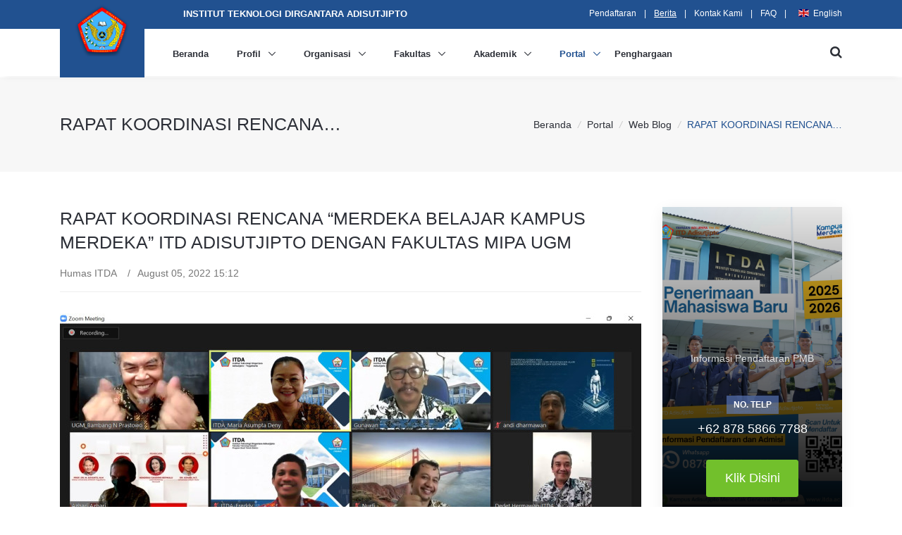

--- FILE ---
content_type: text/html; charset=UTF-8
request_url: https://itda.ac.id/portal/blog/detail/540/rapat-koordinasi-rencana-merdeka-belajar-kampus-merdeka-itd-adisutjipto-dengan-fakultas-mipa-ugm
body_size: 13118
content:
<!DOCTYPE html>
<!--[if IE 9]> <html lang="en" class="ie9"> <![endif]-->
<!--[if !IE]><!--> <html lang="en"> <!--<![endif]-->
<head>



    <!-- Title -->
    <title>RAPAT KOORDINASI RENCANA “MERDEKA BELAJAR KAMPUS MERDEKA” ITD ADISUTJIPTO DENGAN FAKULTAS MIPA UGM - ITDA</title>

    <!-- Required Meta Tags Always Come First -->
    <meta charset="utf-8">
    <meta name="viewport" content="width=device-width, initial-scale=1, shrink-to-fit=no">
    <meta http-equiv="x-ua-compatible" content="ie=edge">
	<meta name="description" content="">
	<meta name="keywords" content="pmb, pmbstta, stta, penerimaan mahasiswa baru, mahasiswa, kampus, kedirgantaraan, penerbangan, pilot, aeronautika, mesin
	, informatika, industri, elektro, maba, institut teknologi dirgantara adisutjipto, dirgantara, adisutjipto, teknologi, institut">
	<meta name="author" content="ITDA Yogyakarta">

	<!-- Primary Meta Tags -->
	<meta name="title" content="RAPAT KOORDINASI RENCANA “MERDEKA BELAJAR KAMPUS MERDEKA” ITD ADISUTJIPTO DENGAN FAKULTAS MIPA UGM">

	<!-- Open Graph / Facebook -->
	<meta property="og:type" content="website">
	<meta property="og:url" content="https://www.itda.ac.id/">
	<meta property="og:title" content="RAPAT KOORDINASI RENCANA “MERDEKA BELAJAR KAMPUS MERDEKA” ITD ADISUTJIPTO DENGAN FAKULTAS MIPA UGM">
	<meta property="og:description" content="ITDA Yogyakarta">
	<meta property="og:image" content="">

	<!-- Twitter -->
	<meta property="twitter:card" content="summary_large_image">
	<meta property="twitter:url" content="https://www.itda.ac.id/">
	<meta property="twitter:title" content="Selamat Datang - Institut Teknologi Dirgantara Adisutjipto">
	<meta property="twitter:description" content="ITDA Yogyakarta">
	<meta property="twitter:image" content="">

    <!-- Favicon -->
    <link rel="shortcut icon" href="https://itda.ac.id/assets/img/favicon.png">

    <!-- Google Fonts -->
    <link rel="stylesheet" href="//fonts.googleapis.com/css?family=Roboto+Slab%3A400%2C300%2C700%7CPlayfair+Display%7CRoboto%7CRaleway%7CSpectral%7CRubik">

    <!--Plugins styles-->
    <link type="text/css" rel="stylesheet" href="https://itda.ac.id/assets/vendor/bootstrap/bootstrap.min.css" media="all" />
<link type="text/css" rel="stylesheet" href="https://itda.ac.id/assets/vendor/icon-awesome/css/font-awesome.min.css" media="all" />
<link type="text/css" rel="stylesheet" href="https://itda.ac.id/assets/vendor/icon-line/css/simple-line-icons.css" media="all" />
<link type="text/css" rel="stylesheet" href="https://itda.ac.id/assets/vendor/icon-etlinefont/style.css" media="all" />
<link type="text/css" rel="stylesheet" href="https://itda.ac.id/assets/vendor/icon-line-pro/style.css" media="all" />
<link type="text/css" rel="stylesheet" href="https://itda.ac.id/assets/vendor/icon-hs/style.css" media="all" />
<link type="text/css" rel="stylesheet" href="https://itda.ac.id/assets/vendor/dzsparallaxer/dzsparallaxer.css" media="all" />
<link type="text/css" rel="stylesheet" href="https://itda.ac.id/assets/vendor/dzsparallaxer/dzsscroller/scroller.css" media="all" />
<link type="text/css" rel="stylesheet" href="https://itda.ac.id/assets/vendor/dzsparallaxer/advancedscroller/plugin.css" media="all" />
<link type="text/css" rel="stylesheet" href="https://itda.ac.id/assets/vendor/animate.css" media="all" />
<link type="text/css" rel="stylesheet" href="https://itda.ac.id/assets/vendor/hs-megamenu/src/hs.megamenu.css" media="all" />
<link type="text/css" rel="stylesheet" href="https://itda.ac.id/assets/vendor/hamburgers/hamburgers.min.css" media="all" />
<link type="text/css" rel="stylesheet" href="https://itda.ac.id/assets/vendor/slick-carousel/slick/slick.css" media="all" />
<link type="text/css" rel="stylesheet" href="https://itda.ac.id/assets/vendor/fancybox/jquery.fancybox.css" media="all" />

    <!--Global styles-->
    <link type="text/css" rel="stylesheet" href="https://itda.ac.id/assets/css/frontend/styles.bm-classic.css" media="all" />
<link type="text/css" rel="stylesheet" href="https://itda.ac.id/assets/css/frontend/custom.css" media="all" />

    <!--Pages styles-->
    

	 <link href="https://cdn.datatables.net/1.10.20/css/jquery.dataTables.min.css" rel="stylesheet"> 

	<!-- Global site tag (gtag.js) - Google Analytics -->
	<script async src="https://www.googletagmanager.com/gtag/js?id=UA-202995613-1"></script>
	<script>
  		window.dataLayer = window.dataLayer || [];
  		function gtag(){dataLayer.push(arguments);}
  		gtag('js', new Date());

  		gtag('config', 'UA-202995613-1');
	</script>
 

</head>

<body>



    <div id="fb-root"></div>
    <main>
        <!-- Header -->
<header id="js-header" class="u-header u-header--sticky-top u-header--toggle-section u-header--change-logo u-header--change-appearance u-shadow-v19" data-header-fix-moment="300">
    <!-- Top Bar -->
    <div class="u-header__section u-header__section--hidden g-transition-0_3 g-brd-bottom g-bg-blue g-py-10 ">
        <div class="container">
            <div class="row align-items-center">
                <!-- Logo -->
                <div class="col-md-2 g-hidden-md-down">
                    <a href="https://itda.ac.id/" class="navbar-brand u-header__logo">
                        <img class="u-header__logo-img u-header__logo-img--main" src="https://itda.ac.id/assets/img/logo.png" alt="Logo ITDA">
                        <img class="u-header__logo-img" src="https://itda.ac.id/assets/img/logo2.png" alt="Logo ITDA">
                    </a>
                </div>
                <!-- End Logo -->
			<h7><b><font color="#fff">INSTITUT TEKNOLOGI DIRGANTARA ADISUTJIPTO</b></h7></font>

                <div class="col-auto g-pos-rel ml-auto g-px-15">
                    <ul class="list-inline g-overflow-hidden g-font-size-12 g-mt-minus-10 g-mx-minus-4 mb-0 list-topbar">
                        <li class="list-inline-item g-mx-4 g-mt-10">
                            <a href="http://pmb.itda.ac.id/" class="g-color-white g-text-underline--none--hover" target="_blank">Pendaftaran</a>
                        </li>
                        <li class="list-inline-item g-mx-4 g-mt-10 g-color-white">|</li>
                        <li class="list-inline-item g-mx-4 g-mt-10">
                            <a href="https://itda.ac.id/portal/blog" class="g-color-white g-text-underline--none--hover  active">Berita</a>
                        </li>
                        <li class="list-inline-item g-mx-4 g-mt-10 g-color-white">|</li>
                        <li class="list-inline-item g-mx-4 g-mt-10">
                            <a href="https://itda.ac.id/kontak-kami" class="g-color-white g-text-underline--none--hover ">Kontak Kami</a>
                        </li>
                        <li class="list-inline-item g-mx-4 g-mt-10 g-color-white">|</li>
                        <li class="list-inline-item g-mx-4 g-mt-10">
                            <a href="https://itda.ac.id/faq" class="g-color-white g-text-underline--none--hover ">FAQ</a>
                        </li>
                        <li class="list-inline-item g-mx-4 g-mt-10 g-color-white">|</li>
                        <li class="list-inline-item g-mx-4 g-mt-10">
                            <a class="g-color-secondary-dark-v1 g-color-primary--hover g-text-underline--none--hover" href="https://itda.ac.id/id">
                                                                <a class="g-color-secondary-dark-v1 g-color-primary--hover g-text-underline--none--hover" href="https://itda.ac.id/en">
                                    <div style="display: inline-block; float: left; margin-top: 1px;">
                                        <svg xmlns="http://www.w3.org/2000/svg" height="11" width="27" viewBox="0 0 640 480">
                                            <defs>
                                                <clipPath id="a">
                                                    <path fill-opacity=".67" d="M-85.333 0h682.67v512h-682.67z"/>
                                                </clipPath>
                                            </defs>
                                            <g clip-path="url(#a)" transform="translate(80) scale(.94)">
                                                <g stroke-width="1pt">
                                                    <path fill="#006" d="M-256 0H768.02v512.01H-256z"/>
                                                    <path d="M-256 0v57.244l909.535 454.768H768.02V454.77L-141.515 0H-256zM768.02 0v57.243L-141.515 512.01H-256v-57.243L653.535 0H768.02z" fill="#fff"/>
                                                    <path d="M170.675 0v512.01h170.67V0h-170.67zM-256 170.67v170.67H768.02V170.67H-256z" fill="#fff"/>
                                                    <path d="M-256 204.804v102.402H768.02V204.804H-256zM204.81 0v512.01h102.4V0h-102.4zM-256 512.01L85.34 341.34h76.324l-341.34 170.67H-256zM-256 0L85.34 170.67H9.016L-256 38.164V0zm606.356 170.67L691.696 0h76.324L426.68 170.67h-76.324zM768.02 512.01L426.68 341.34h76.324L768.02 473.848v38.162z" fill="#c00"/>
                                                </g>
                                            </g>
                                        </svg>
                                    </div>
                                    <span class="text-white text-capitalize">English</span>
                                </a>
                                                                                                </a>
                        </li>
                    </ul>
                </div>

            </div>
        </div>
    </div>
    <!-- End Top Bar -->

    <div class="u-header__section u-header__section--light g-bg-white g-transition-0_3" data-header-fix-moment-exclude="g-bg-white-opacity-0_8" data-header-fix-moment-classes="g-bg-white u-shadow-v18">
        <nav class="js-mega-menu navbar navbar-expand-lg g-px-0">
            <div class="container g-px-15">
                <!-- Logo -->
                <!-- <a class="navbar-brand g-hidden-lg-up" href="bm-classic-home-page-1.html">
                    <img src="assets/img/logo.png" alt="Logo">
                </a> -->
                <!-- End Logo -->

                <!-- Responsive Toggle Button -->
                <button class="navbar-toggler navbar-toggler-right btn g-line-height-1 g-brd-none g-pa-0 ml-auto" type="button"
                        aria-label="Toggle navigation"
                        aria-expanded="false"
                        aria-controls="navBar"
                        data-toggle="collapse"
                        data-target="#navBar">
                    <span class="hamburger hamburger--slider g-pa-0">
                      <span class="hamburger-box">
                        <span class="hamburger-inner"></span>
                      </span>
                    </span>
                </button>
                <!-- End Responsive Toggle Button -->

                <!-- Navigation -->
                <div class="collapse navbar-collapse align-items-center flex-sm-row g-pt-10 g-pt-5--lg" id="navBar">
                    <ul class="navbar-nav g-font-weight-600" style="margin-left: 160px;">
                        <!-- Home -->
                        <li class="nav-item g-mr-10--lg g-mr-20--xl">
                            <a id="nav-link--pages" class="nav-link g-color-primary--hover g-px-0" href="https://itda.ac.id/">
                                Beranda                            </a>
                        </li>
                        <!-- End Home -->

                        

                        <!-- Profile - Submenu -->
                        <li class="nav-item hs-has-sub-menu g-mx-10--lg g-mx-20--xl" data-animation-in="fadeIn" data-animation-out="fadeOut">
                            <a id="nav-link--pages-profile" class="nav-link g-color-primary--hover g-px-0" href="javascript:void(0);"
                               aria-haspopup="true"
                               aria-expanded="false"
                               aria-controls="nav-submenu--pages-profile">
                                Profil                            </a>

                            <!-- Submenu -->
                            <ul id="nav-submenu--pages-profile" class="hs-sub-menu list-unstyled u-shadow-v11 g-min-width-220 g-brd-top g-brd-primary g-brd-top-2 g-mt-0"
                                aria-labelledby="nav-link--pages-profile">
                                <li class="dropdown-item g-bg-secondary--hover">
                                    <a class="nav-link g-color-secondary-dark-v1" href="https://itda.ac.id/profil/sambutan">Sambutan Rektor</a>
                                </li>
                                <li class="dropdown-item g-bg-secondary--hover">
                                    <a class="nav-link g-color-secondary-dark-v1" href="https://itda.ac.id/profil/sejarah">Sejarah</a>
                                </li>
                                <li class="dropdown-item g-bg-secondary--hover">
                                    <a class="nav-link g-color-secondary-dark-v1" href="https://itda.ac.id/profil/visi-misi">Visi & Misi</a>
                                </li>
					<li class="dropdown-item g-bg-secondary--hover">
                                    <a class="nav-link g-color-secondary-dark-v1" href="https://itda.ac.id/profil/promosi_bersama_yasau">Promosi Bersama PTS Yayasan Adi Upaya TNI AU</a>
                                </li>
                                <li class="dropdown-item g-bg-secondary--hover hs-has-sub-menu" data-animation-in="fadeIn" data-animation-out="fadeOut">
                                    <a class="nav-link g-color-secondary-dark-v1" href="#" id="nav-link-academic" aria-haspopup="true" aria-expanded="false" aria-controls="nav-submenu-academic">Pendidikan</a>
                                    <ul class="hs-sub-menu list-unstyled g-brd-top g-brd-primary g-brd-top-2" id="nav-submenu-academic" aria-labelledby="nav-link-academic">
                                        <li class="dropdown-item g-bg-secondary--hover">
                                            <a href="https://itda.ac.id/profil/pendidikan/program-pendidikan-akademik" class="nav-link g-bg-secondary--hover">Program Pendidikan Akademik</a>
                                        </li>
                                        <li class="dropdown-item">
                                            <a href="https://itda.ac.id/profil/pendidikan/sks" class="nav-link g-bg-secondary--hover">Satuan Kredit Semester</a>
                                        </li>
                                        <li class="dropdown-item">
                                            <a href="https://itda.ac.id/profil/pendidikan/registrasi-mahasiswa" class="nav-link g-bg-secondary--hover">Registrasi Mahasiswa</a>
                                        </li>
                                        <li class="dropdown-item">
                                            <a href="https://itda.ac.id/profil/pendidikan/pengisian-krs" class="nav-link g-bg-secondary--hover">Pengisian KRS</a>
                                        </li>
                                        <li class="dropdown-item">
                                            <a href="https://itda.ac.id/profil/pendidikan/cuti-akademik" class="nav-link g-bg-secondary--hover">Cuti Akademik</a>
                                        </li>
                                        <li class="dropdown-item">
                                            <a href="https://itda.ac.id/profil/pendidikan/kp-ta" class="nav-link g-bg-secondary--hover">Kerja Praktek & Tugas Akhir</a>
                                        </li>
                                    </ul>
                                </li>
                                <li class="dropdown-item g-bg-secondary--hover">
                                    <a class="nav-link g-color-secondary-dark-v1" href="https://itda.ac.id/profil/fasilitas">Fasilitas</a>
                                </li>
                                <li class="dropdown-item g-bg-secondary--hover">
                                    <a class="nav-link g-color-secondary-dark-v1" href="https://itda.ac.id/profil/kerjasama">Kerjasama</a>
                                </li>
                                <li class="dropdown-item g-bg-secondary--hover">
                                    <a class="nav-link g-color-secondary-dark-v1" href="https://itda.ac.id/profil/virtualtour">Virtual Tour Kampus</a>
                                </li>
                                <li class="dropdown-item g-bg-secondary--hover">
                                    <a class="nav-link g-color-secondary-dark-v1" href="https://itda.ac.id/profil/galeri">Galeri</a>
                                </li>
                                <li class="dropdown-item g-bg-secondary--hover">
                                    <a class="nav-link g-color-secondary-dark-v1" href="https://itda.ac.id/profil/video">Video</a>
                                </li>
                                <li class="dropdown-item g-bg-secondary--hover">
                                    <a class="nav-link g-color-secondary-dark-v1" href="https://itda.ac.id/profil/lokasi">Lokasi</a>
                                </li>
                            </ul>
                            <!-- End Submenu -->
                        </li>
                        <!-- End Profile - Submenu -->

<!-- Organization - Submenu -->
                        <li class="nav-item hs-has-sub-menu g-mx-10--lg g-mx-20--xl " data-animation-in="fadeIn" data-animation-out="fadeOut">
                            <a id="nav-link--pages-department" class="nav-link g-color-primary--hover g-px-0" href="javascript:void(0);"
                               aria-haspopup="true"
                               aria-expanded="false"
                               aria-controls="nav-submenu--pages-department">
                                Organisasi                            </a>

                            <!-- Submenu -->
                            <ul id="nav-submenu--pages-department" class="hs-sub-menu list-unstyled u-shadow-v11 g-min-width-220 g-brd-top g-brd-primary g-brd-top-2 g-mt-0"
                                aria-labelledby="nav-link--pages-department">
                                <li class="dropdown-item g-bg-secondary--hover">
                                    <a class="nav-link g-color-secondary-dark-v1" href="https://itda.ac.id/organisasi/yayasan">Yayasan</a>
                                </li>
                                <li class="dropdown-item g-bg-secondary--hover">
                                    <a class="nav-link g-color-secondary-dark-v1" href="https://itda.ac.id/organisasi/rektorat">Rektorat</a>
                                </li>
                                <li class="dropdown-item g-bg-secondary--hover">
                                    <a class="nav-link g-color-secondary-dark-v1" href="https://itda.ac.id/organisasi/struktur_organisasi">Struktur Organisasi</a>
                                </li>
                                <li class="dropdown-item g-bg-secondary--hover">
                                    <a class="nav-link g-color-secondary-dark-v1" href="https://itda.ac.id/organisasi/staf-pengajar">Staf Pengajar</a>
                                </li>
                                <li class="dropdown-item g-bg-secondary--hover">
                                    <a class="nav-link g-color-secondary-dark-v1" href="https://lppm.itda.ac.id/" target="_blank">Lembaga Penelitian dan Pengabdian Masyarakat</a>
                                </li>
                                <li class="dropdown-item g-bg-secondary--hover">
                                    <a class="nav-link g-color-secondary-dark-v1" href="https://lpmpp.itda.ac.id/" target="_blank">Lembaga Penjaminan Mutu dan Pengembangan Pendidikan</a>
                                </li>		
                                <li class="dropdown-item g-bg-secondary--hover">
                                    <a class="nav-link g-color-secondary-dark-v1" href="https://lpik.itda.ac.id" target="_blank">Lembaga Pengembangan Inovasi dan Kewirausahaan</a>
                                </li>
                                <li class="dropdown-item g-bg-secondary--hover">
                                    <a class="nav-link g-color-secondary-dark-v1" href="https://simada.itda.ac.id" target="_blank">Biro Kemahasiswaan</a>
                                </li>
                                <li class="dropdown-item g-bg-secondary--hover">
                                    <a class="nav-link g-color-secondary-dark-v1" href="https://itda.ac.id/organisasi/upt-wirausaha">UPT-Wirausaha</a>
                                </li>
                                <li class="dropdown-item g-bg-secondary--hover">
                                    <a class="nav-link g-color-secondary-dark-v1" href="http://semastta.blogspot.co.id/" target="_blank">Senat Mahasiswa</a>
                                </li>
                                <li class="dropdown-item g-bg-secondary--hover">
                                    <a class="nav-link g-color-secondary-dark-v1" href="http://bem.itda.ac.id/" target="_blank">BEM</a>
                                </li>
                                <li class="dropdown-item g-bg-secondary--hover hs-has-sub-menu" data-animation-in="fadeIn" data-animation-out="fadeOut">
                                    <a class="nav-link g-color-secondary-dark-v1" href="#" id="nav-link-hmj" aria-haspopup="true" aria-expanded="false" aria-controls="nav-submenu-hmj">HMJ</a>
                                    <ul class="hs-sub-menu list-unstyled g-brd-top g-brd-primary g-brd-top-2" id="nav-submenu-hmj" aria-labelledby="nav-link-hmj">
                                        <li class="dropdown-item g-bg-secondary--hover">
                                            <a href="http://hmjte.stta.ac.id/" class="nav-link g-bg-secondary--hover" target="_blank">HMJTE</a>
                                        </li>
                                        <li class="dropdown-item g-bg-secondary--hover">
                                            <a href="http://hmjti.stta.ac.id/" class="nav-link g-bg-secondary--hover" target="_blank">HMJTI</a>
                                        </li>
                                        <li class="dropdown-item g-bg-secondary--hover">
                                            <a href="http://hmjtf-stta.blogspot.co.id/" class="nav-link g-bg-secondary--hover" target="_blank">HMJTF</a>
                                        </li>
                                        <li class="dropdown-item g-bg-secondary--hover">
                                            <a href="http://hmjtm.stta.ac.id/" class="nav-link g-bg-secondary--hover" target="_blank">HMJTM</a>
                                        </li>
                                        <li class="dropdown-item g-bg-secondary--hover">
                                            <a href="http://bloghmjtp.blogspot.co.id/" class="nav-link g-bg-secondary--hover" target="_blank">HMJTP</a>
                                        </li>
                                    </ul>
                                </li>
                                <li class="dropdown-item g-bg-secondary--hover hs-has-sub-menu" data-animation-in="fadeIn" data-animation-out="fadeOut">
                                    <a class="nav-link g-color-secondary-dark-v1" href="#" id="nav-link-ukm" aria-haspopup="true" aria-expanded="false" aria-controls="nav-submenu-ukm">UKM</a>
                                    <ul class="hs-sub-menu list-unstyled g-brd-top g-brd-primary g-brd-top-2" id="nav-submenu-ukm" aria-labelledby="nav-link-ukm">
                                        <li class="dropdown-item g-bg-secondary--hover">
                                            <a href="http://nadado-organizer.blogspot.co.id/" class="nav-link g-bg-secondary--hover" target="_blank">Musik</a>
                                        </li>
                                        <li class="dropdown-item g-bg-secondary--hover">
                                            <a href="#" class="nav-link g-bg-secondary--hover">Silat</a>
                                        </li>
                                    </ul>
                                </li>
                            </ul>
                            <!-- End Submenu -->
                        </li>
                        <!-- End Organization - Submenu -->


                        <!-- Department - Submenu -->
                        <li class="nav-item hs-has-sub-menu g-mx-10--lg g-mx-20--xl" data-animation-in="fadeIn" data-animation-out="fadeOut">
                            <a id="nav-link--pages-department" class="nav-link g-color-primary--hover g-px-0" href="javascript:void(0);"
                               aria-haspopup="true"
                               aria-expanded="false"
                               aria-controls="nav-submenu--pages-department">
                                Fakultas                            </a>

                            <!-- Submenu -->

				<ul id="nav-submenu--pages-department" class="hs-sub-menu list-unstyled u-shadow-v11 g-min-width-220 g-brd-top g-brd-primary g-brd-top-2 g-mt-0"
                                aria-labelledby="nav-link--pages-department">
                                <li class="dropdown-item g-bg-secondary--hover hs-has-sub-menu" data-animation-in="fadeIn" data-animation-out="fadeOut">
                                    <a class="nav-link g-color-secondary-dark-v1" href="https://ftk.itda.ac.id" target="_blank" id="nav-link-academic" aria-haspopup="true" aria-expanded="false" aria-controls="nav-submenu-academic">Fakultas Teknologi Kedirgantaraan &nbsp;</a>
                                    <ul class="hs-sub-menu list-unstyled g-brd-top g-brd-primary g-brd-top-2" id="nav-submenu-academic" aria-labelledby="nav-link-academic">
                                        
                                		<li class="dropdown-item g-bg-secondary--hover">
                                    		<a class="nav-link g-color-secondary-dark-v1" href="https://ftk.itda.ac.id/berita/prodi/teknik-dirgantara">Teknik Dirgantara</a>
                                		</li>

                                		<li class="dropdown-item g-bg-secondary--hover">
                                    		<a class="nav-link g-color-secondary-dark-v1" href="https://ftk.itda.ac.id/berita/prodi/teknik-mesin">Teknik Mesin</a>
                                		</li>
                                		<li class="dropdown-item g-bg-secondary--hover">
                                    		<a class="nav-link g-color-secondary-dark-v1" href="https://ftk.itda.ac.id/berita/prodi/aeronautika">Aeronautika</a>
                                		</li>
                                    </ul>
                                </li>

					<li class="dropdown-item g-bg-secondary--hover hs-has-sub-menu" data-animation-in="fadeIn" data-animation-out="fadeOut">
                                    <a class="nav-link g-color-secondary-dark-v1" href="https://fti.itda.ac.id" target="_blank" id="nav-link-academic" aria-haspopup="true" aria-expanded="false" aria-controls="nav-submenu-academic">Fakultas Teknologi Industri &nbsp;</a>
                                    <ul class="hs-sub-menu list-unstyled g-brd-top g-brd-primary g-brd-top-2" id="nav-submenu-academic" aria-labelledby="nav-link-academic">                                        

                                		<li class="dropdown-item g-bg-secondary--hover">
                                    		<a class="nav-link g-color-secondary-dark-v1" href="https://fti.itda.ac.id/berita/prodi/teknik-elektro">Teknik Elektro</a>
                                		</li>
                                		<li class="dropdown-item g-bg-secondary--hover">
                                    		<a class="nav-link g-color-secondary-dark-v1" href="https://fti.itda.ac.id/berita/prodi/informatika">Informatika</a>
                               		 </li>
                                		<li class="dropdown-item g-bg-secondary--hover">
                                    		<a class="nav-link g-color-secondary-dark-v1" href="https://fti.itda.ac.id/berita/prodi/teknik-industri">Teknik Industri</a>
                                		</li>
                           
                                    </ul> 
                                </li>
                           
                            </ul>
                            
                            <!-- End Submenu -->
                        </li>
                        <!-- End Department - Submenu -->

                        

                        <!-- Academic - Submenu -->
                        <li class="nav-item hs-has-sub-menu g-mx-10--lg g-mx-20--xl" data-animation-in="fadeIn" data-animation-out="fadeOut">
                            <a id="nav-link--pages-academic" class="nav-link g-color-primary--hover g-px-0" href="javascript:void(0);"
                               aria-haspopup="true"
                               aria-expanded="false"
                               aria-controls="nav-submenu--pages-academic">
                                Akademik                            </a>

                            <!-- Submenu -->
                            <ul id="nav-submenu--pages-academic" class="hs-sub-menu list-unstyled u-shadow-v11 g-min-width-220 g-brd-top g-brd-primary g-brd-top-2 g-mt-0"
                                aria-labelledby="nav-link--pages-academic">

                                <li class="dropdown-item g-bg-secondary--hover">
                                    <a class="nav-link g-color-secondary-dark-v1" href="http://stta.name/mahasiswa/login.php" target="_blank">KRS Online</a>
                                </li>
                                <li class="dropdown-item g-bg-secondary--hover">
                                    <a class="nav-link g-color-secondary-dark-v1" href="http://stta.name/krs/adminkrs/lihatkrs.php" target="_blank">Cetak KRS Online</a>
                                </li>
                                <li class="dropdown-item g-bg-secondary--hover">
                                    <a class="nav-link g-color-secondary-dark-v1" href="http://stta.name/krs_remidi/adminkrs/lihatkrs.php" target="_blank">Cetak KRS Remidi</a>
                                </li>
                            </ul>
                        </li>

		<!-- Situs E-Learning -->
                      <!--  <li class="nav-item hs-has-mega-menu g-mx-10--lg g-mx-20--xl" data-animation-in="fadeIn" data-animation-out="fadeOut" data-position="right">
                            <a id="mega-menu-label-elearning" class="nav-link g-color-primary--hover g-px-0" href="#" aria-haspopup="true" aria-expanded="false">Situs E-Learning                                <span class="sr-only">(current)</span>
                                <i class="hs-icon hs-icon-arrow-bottom g-font-size-10 g-ml-7"></i>
                            </a>

                            <div id="mega_menu" class="hs-mega-menu u-shadow-v11 g-text-transform-none font-weight-normal g-brd-top g-brd-primary g-brd-top-2 g-mt-0 g-mt-7--lg--scrolling" aria-labelledby="mega-menu-label-elearning">

                            </div>
                        </li> -->
		<!-- end Situs E-Learning -->

				<!-- Portal - Submenu -->
                        <li class="nav-item hs-has-sub-menu g-mx-10--lg g-mx-20--xl active" data-animation-in="fadeIn" data-animation-out="fadeOut">
                            <a id="nav-link--pages-portal" class="nav-link g-color-primary--hover g-px-0" href="javascript:void(0);"
                               aria-haspopup="true"
                               aria-expanded="false"
                               aria-controls="nav-submenu--pages-portal">
                                Portal
                            </a>

                            <!-- Submenu -->
                            <ul id="nav-submenu--pages-portal" class="hs-sub-menu list-unstyled u-shadow-v11 g-min-width-220 g-brd-top g-brd-primary g-brd-top-2 g-mt-0"
                                aria-labelledby="nav-link--pages-portal">

                                <li class="dropdown-item g-bg-secondary--hover">
                                    <a class="nav-link g-color-secondary-dark-v1" href="http://alumni.itda.ac.id" target="_blank">Alumni</a>
                                </li>

                                <li class="dropdown-item g-bg-secondary--hover">
                                    <a class="nav-link g-color-secondary-dark-v1" href="https://itda.ac.id/portal/dokumen">Dokumen</a>
                                </li>

                                <li class="dropdown-item g-bg-secondary--hover">
                                    <a class="nav-link g-color-secondary-dark-v1" href="http://ejournals.itda.ac.id" target="_blank">E-Journal</a>
                                </li>
                                <li class="dropdown-item g-bg-secondary--hover">
                                    <a class="nav-link g-color-secondary-dark-v1" href="https://elena2.itda.ac.id/" target="_blank">E-Learning ITDA</a>
                                </li> 

				     <li class="dropdown-item g-bg-secondary--hover">
                                    <a class="nav-link g-color-secondary-dark-v1" href="https://lada.itda.ac.id/" target="_blank">Layanan Aduan ITDA</a>
                                </li>


                                <li class="dropdown-item g-bg-secondary--hover">
                                    <a class="nav-link g-color-secondary-dark-v1" href="http://mahasiswa.itda.ac.id" target="_blank">Mahasiswa</a>
                                </li>

                                <li class="dropdown-item g-bg-secondary--hover">
                                    <a class="nav-link g-color-secondary-dark-v1" href="https://parent.itda.ac.id/" target="_blank">Orang Tua Mahasiswa</a>
                                </li>

                                <li class="dropdown-item g-bg-secondary--hover">
                                    <a class="nav-link g-color-secondary-dark-v1" href="http://perpustakaan.itda.ac.id/" target="_blank">Perpustakaan</a>
                                </li>

                                <li class="dropdown-item g-bg-secondary--hover">
                                    <a class="nav-link g-color-secondary-dark-v1" href="http://pmb.itda.ac.id/" target="_blank">Penerimaan Mahasiswa Baru</a>
                                </li>








				    <li class="dropdown-item g-bg-secondary--hover">
                                    <a class="nav-link g-color-secondary-dark-v1" href="http://senatik.itda.ac.id" target="_blank">Seminar Nasional Senatik</a>
                                </li>

                                <li class="dropdown-item g-bg-secondary--hover active">
                                    <a class="nav-link g-color-secondary-dark-v1" href="https://itda.ac.id/portal/blog">Web Blog</a>
                                </li>


                            </ul>
                            <!-- End Submenu -->
                        </li>
                        <!-- End Portal - Submenu -->

                        <!-- Penghargaan -->
                        <li class="nav-item g-mr-10--lg g-mr-20--xl">
                            <a id="nav-link--pages" class="nav-link g-color-primary--hover g-px-0" href="https://itda.ac.id/portal/blog?cat=5">
                                Penghargaan 
                            </a>
                        </li>
                        <!-- End Penghargaan  -->
                    </ul>
                </div>

                                    <div class="d-inline-block g-pos-rel g-valign-middle g-ml-30 g-ml-0--lg">
                        <a href="#" class="g-font-size-18 g-color-main" aria-haspopup="true" aria-expanded="false"
                           aria-controls="searchform-1" data-dropdown-target="#searchform-1"
                           data-dropdown-type="css-animation" data-dropdown-duration="300"
                           data-dropdown-animation-in="fadeInUp"
                           data-dropdown-animation-out="fadeOutDown">
                            <i class="fa fa-search"></i>
                        </a>

                        <!-- Search Form -->
                        <form id="searchform-1"
                              class="u-searchform-v1 u-dropdown--css-animation u-dropdown--hidden g-bg-white g-pa-10 g-mt-20--lg g-mt-20--lg--scrolling"
                              method="get" action="https://itda.ac.id/pusat-bantuan">
                            <div class="input-group g-brd-primary--focus">
                                <input class="form-control rounded-0 u-form-control" name="keyword" type="text"
                                       placeholder="Ketik Kata Pencarian...">

                                <div class="input-group-addon p-0">
                                    <button class="btn rounded-0 btn-primary btn-md g-font-size-14 g-px-18"
                                            type="submit">Cari</button>
                                </div>
                            </div>
                        </form>
                        <!-- End Search Form -->
                    </div>
                    


            </div>
        </nav>
    </div>
</header>
<!-- End Header -->
        
<section class="g-bg-gray-light-v5 g-py-50">
    <div class="container">
        <div class="d-sm-flex text-center">
            <div class="align-self-center">
                <h1 class="h3 g-font-weight-300 w-100 g-mb-10 g-mb-0--md">RAPAT KOORDINASI RENCANA&#8230;</h1>
            </div>

            <div class="align-self-center ml-auto">
                <ul class="u-list-inline">
                    <li class="list-inline-item g-mr-5">
                        <a class="u-link-v5 g-color-main"
                           href="https://itda.ac.id/">Beranda</a>
                        <i class="g-color-gray-light-v2 g-ml-5">/</i>
                    </li>
                    <li class="list-inline-item g-mr-5">
                        <a class="u-link-v5 g-color-main"
                           href="javascript:void(0);">Portal</a>
                        <i class="g-color-gray-light-v2 g-ml-5">/</i>
                    </li>
                    <li class="list-inline-item g-mr-5">
                        <a class="u-link-v5 g-color-main"
                           href="https://itda.ac.id/portal/blog">Web Blog</a>
                        <i class="g-color-gray-light-v2 g-ml-5">/</i>
                    </li>
                    <li class="list-inline-item g-color-primary">
                        <span>RAPAT KOORDINASI RENCANA&#8230;</span>
                    </li>
                </ul>
            </div>
        </div>
    </div>
</section>

<section class="g-py-50">
    <div class="container">
        <div class="row">
            <!-- Articles Content -->
            <div class="col-lg-9 g-mb-50 g-mb-0--lg">
                <article class="g-mb-60">
                    <header class="g-mb-30">
                        <h2 class="h3 g-mb-15">RAPAT KOORDINASI RENCANA “MERDEKA BELAJAR KAMPUS MERDEKA” ITD ADISUTJIPTO DENGAN FAKULTAS MIPA UGM</h2>

                        <ul class="list-inline d-sm-flex g-color-gray-dark-v4 mb-0">
                            <li class="list-inline-item">
                                <a class="u-link-v5 g-color-gray-dark-v4 g-color-primary--hover" href="#">Humas ITDA</a>
                            </li>
                            <li class="list-inline-item g-mx-10">/</li>
                            <li class="list-inline-item">
                                August 05, 2022 15:12                            </li>
                            <!--<li class="list-inline-item g-mx-10">/</li>
                            <li class="list-inline-item g-mr-10">
                                <a class="u-link-v5 g-color-gray-dark-v4 g-color-primary--hover" href="#">
                                    <i class="icon-finance-206 u-line-icon-pro align-middle g-pos-rel g-top-1 mr-1"></i> 24
                                </a>
                            </li>
                            <li class="list-inline-item ml-auto">
                                <i class="icon-eye u-line-icon-pro align-middle mr-1"></i> Views 3821
                            </li>-->
                        </ul>

                        <hr class="g-brd-gray-light-v4 g-my-15">

                        <!--<ul class="list-inline text-uppercase mb-0">
    <li class="list-inline-item g-mr-10">
        <strong class="align-middle g-font-size-24">423</strong>
    </li>
    <li class="list-inline-item g-mr-10">
        <span class="g-color-gray-dark-v5">|</span>
    </li>
    <li class="list-inline-item g-mr-10">
        <a class="btn u-btn-facebook g-font-size-12 rounded g-px-20--sm g-py-10" href="#">
            <i class="fa fa-facebook g-mr-5--sm"></i> <span class="g-hidden-xs-down">Share on Facebook</span>
        </a>
    </li>
    <li class="list-inline-item g-mr-10">
        <a class="btn u-btn-twitter g-font-size-12 rounded g-px-20--sm g-py-10" href="#">
            <i class="fa fa-twitter g-mr-5--sm"></i> <span class="g-hidden-xs-down">Tweet on Twitter</span>
        </a>
    </li>
    <li class="list-inline-item">
        <a class="btn u-btn-lightred g-font-size-12 rounded g-py-10" href="#">
            <i class="fa fa-pinterest"></i>
        </a>
    </li>
</ul>-->


<!-- Go to www.addthis.com/dashboard to customize your tools -->
<div class="addthis_inline_share_toolbox"></div>
                    </header>

                    <div class="g-font-size-16 g-line-height-1_8 g-mb-30">
                        <div id="carousel-08-1" class="js-carousel text-center g-mb-20" data-infinite="true" data-arrows-classes="u-arrow-v1 g-absolute-centered--y g-width-35 g-height-40 g-font-size-18 g-color-gray g-bg-white g-mt-minus-10" data-arrow-left-classes="fa fa-angle-left g-left-0" data-arrow-right-classes="fa fa-angle-right g-right-0" data-nav-for="#carousel-08-2">
                                                                                                <div class="js-slide">
                                        <a class="js-fancybox d-block g-pos-rel" data-fancybox-gallery="lightbox-gallery--08-1" href="https://itda.ac.id/uploads/blog/4e29c945f57cd42d96f0a283aa4bf5e0.jpg" title="RAPAT KOORDINASI RENCANA “MERDEKA BELAJAR KAMPUS MERDEKA” ITD ADISUTJIPTO DENGAN FAKULTAS MIPA UGM" data-open-effect="bounceInDown" data-close-effect="bounceOutDown" data-open-speed="1000" data-close-speed="1000" data-blur-bg="true">
                                            <img class="img-fluid w-100" src="/timthumb.php?src=https://itda.ac.id/uploads/blog/4e29c945f57cd42d96f0a283aa4bf5e0.jpg&w=825&h=465&zc=1" alt="RAPAT KOORDINASI RENCANA “MERDEKA BELAJAR KAMPUS MERDEKA” ITD ADISUTJIPTO DENGAN FAKULTAS MIPA UGM">
                                        </a>
                                    </div>
                                                                                    </div>

                        <p class="MsoNormal" style="text-align:justify"><span style="font-family: Tahoma;"><span style="font-size: 18px;">Pada hari ini, Jumat (05/07)
dilaksanakan Rapat Koordinasi antara Institut Teknologi Dirgantara Adisutjipo
(ITD ADISUTJIPTO) dengan Fakultas Matematika dan Ilmu Pengetahuan Alam (MIPA) Universitas
Gadjah Mada (UGM) melalui secara daring melalui aplikasi Zoom. Rapat koordinasi
ini diagendakan untuk membahas implementasi “Merdeka Belajar Kampus Merdeka” (MBKM)
dari Perjanjian Kerjasama (PKS) yang telah ditandatangani kedua belah pihak
pada 12 Juli 2022.</span><o:p></o:p></span></p><p class="MsoNormal" style="text-align:justify"><span style="font-family: Tahoma;"><span style="font-size: 18px;">Hadir dalam diskusi daring dari
hari ini, Sekretaris Prodi Elektronika dan Instrumentasi MIPA UGM, Drs. Bambang
Nurcahyo Prastowo, M.Sc., Kaprodi Ilmu Komputer MIPA UGM, Dr. Azhari SN., M.T.,
dan Dr. Andi Dharmawan, S.Si., M.Cs. Sedangkan dari ITD ADISUTJIPTO dihadiri oleh Wakil
Rektor I, Dedet Hermawan, S.T., M.T., Warek III, Gunawan, S.T., M.T., Dekan
Fakultas Teknologi Kedirgantaraan, Nurfi Ahmadi, S.T., M.Eng., Kaprodi Teknik
Elektro, Freddy Kurniawan. ST, MT., Kaporodi Informatika, Anggraeni
Kusumaningrum, S.Kom., M.Cs, Kaprodi Teknik Industri, Riani Nurdin S.T., M.Sc.,
Kaprodi Teknik Mesin, Fajar Nugroho S.T., M.Eng., Sekprodi Teknik Dirgantara,
Bangga Dirgantara. S.T., M.T. dan Ka Biro Kerjasama dan Alumni, Maria Asumpta
Deny K., S.Pd., M.Hum.</span><o:p></o:p></span></p><p><span style="font-size: 18px;">

</span><span style="font-size: 18px;">

</span></p><p class="MsoNormal" style="text-align:justify"><span style="font-family: Tahoma;"><span style="font-size: 18px;">Hasil dari Rapat Koordinasi hari
ini adalah rencana pelaksanaan MBKM (pertukaran pelajar) pada Semester Genap TA
2022/2023, diawali dengan berbagi kurikulum, saling mempelajari kurikulum antar
mitra lalu berdiskusi untuk rencana pelaksanaannya. Diharapkan nantinya juga
bisa dilaksanakan kolaborasi, dengan pertukaran pelaksanaan magang di laboratorium
untuk melatih </span><i><span style="font-size: 18px;">soft skill</span></i><span style="font-size: 18px;"> mahasiswa.</span></span><o:p></o:p></p>                    </div>

                    
                    <hr class="g-brd-gray-light-v4">

                    <!-- Social Shares -->
                    <div class="g-mb-30">
                        <!--<ul class="list-inline text-uppercase mb-0">
    <li class="list-inline-item g-mr-10">
        <strong class="align-middle g-font-size-24">423</strong>
    </li>
    <li class="list-inline-item g-mr-10">
        <span class="g-color-gray-dark-v5">|</span>
    </li>
    <li class="list-inline-item g-mr-10">
        <a class="btn u-btn-facebook g-font-size-12 rounded g-px-20--sm g-py-10" href="#">
            <i class="fa fa-facebook g-mr-5--sm"></i> <span class="g-hidden-xs-down">Share on Facebook</span>
        </a>
    </li>
    <li class="list-inline-item g-mr-10">
        <a class="btn u-btn-twitter g-font-size-12 rounded g-px-20--sm g-py-10" href="#">
            <i class="fa fa-twitter g-mr-5--sm"></i> <span class="g-hidden-xs-down">Tweet on Twitter</span>
        </a>
    </li>
    <li class="list-inline-item">
        <a class="btn u-btn-lightred g-font-size-12 rounded g-py-10" href="#">
            <i class="fa fa-pinterest"></i>
        </a>
    </li>
</ul>-->


<!-- Go to www.addthis.com/dashboard to customize your tools -->
<div class="addthis_inline_share_toolbox"></div>
                    </div>
                    <!-- End Social Shares -->

                    <hr class="g-brd-gray-light-v4 g-mb-40">

                    <!-- Related Articles -->
                        <div class="g-mb-40">
        <div class="u-heading-v3-1 g-mb-30">
            <h2 class="h5 u-heading-v3__title g-color-gray-dark-v1 text-uppercase g-brd-primary">Related Articles</h2>
        </div>

        <div class="row">
                            <div class="col-lg-4 col-sm-6 g-mb-30">
                    <article>
                        <figure class="u-shadow-v25 g-pos-rel g-mb-20">
                            <img class="img-fluid w-100" src="/timthumb.php?src=https://itda.ac.id/uploads/blog/9940c6ac7592084dd78065f62f0709fc.JPG&w=255&h=169&zc=1" alt="KETUM YASAU LIHAT LEBIH DEKAT FASILITAS PEMBELAJARAN ITD ADISUTJIPTO & POLTEKKES TNI AU">
                        </figure>
                        <h3 class="g-font-size-16 g-mb-10">
                            <a class="u-link-v5 g-color-gray-dark-v1 g-color-primary--hover" href="https://itda.ac.id/portal/blog/detail/855/ketum-yasau-lihat-lebih-dekat-fasilitas-pembelajaran-itd-adisutjipto-poltekkes-tni-au">
                                KETUM YASAU LIHAT LEBIH DEKAT FASILITAS PEMBELAJARAN ITD ADISUTJIPTO & POLTEKKES TNI AU                            </a>
                        </h3>
                    </article>
                </div>
                            <div class="col-lg-4 col-sm-6 g-mb-30">
                    <article>
                        <figure class="u-shadow-v25 g-pos-rel g-mb-20">
                            <img class="img-fluid w-100" src="/timthumb.php?src=https://itda.ac.id/uploads/blog/1a697443a54a2f9eec3dc4b8035d0af1.JPG&w=255&h=169&zc=1" alt="REVOLUTION IN THE SKY: ITD ADISUTJIPTO HADIRKAN PAKAR DRONE BAHAS MASA DEPAN PENERBANGAN TANPA AWAK">
                        </figure>
                        <h3 class="g-font-size-16 g-mb-10">
                            <a class="u-link-v5 g-color-gray-dark-v1 g-color-primary--hover" href="https://itda.ac.id/portal/blog/detail/854/revolution-in-the-sky-itd-adisutjipto-hadirkan-pakar-drone-bahas-masa-depan-penerbangan-tanpa-awak">
                                REVOLUTION IN THE SKY: ITD ADISUTJIPTO HADIRKAN PAKAR DRONE BAHAS MASA DEPAN PENERBANGAN TANPA AWAK                            </a>
                        </h3>
                    </article>
                </div>
                            <div class="col-lg-4 col-sm-6 g-mb-30">
                    <article>
                        <figure class="u-shadow-v25 g-pos-rel g-mb-20">
                            <img class="img-fluid w-100" src="/timthumb.php?src=https://itda.ac.id/uploads/blog/3af75f791f3ae0be10e9b1eca05bdc0e.jpeg&w=255&h=169&zc=1" alt="PERWAKILAN MAHASISWA ITD ADISUTJIPTO IKUTI FORUM ILMIAH DAN STRATEGIS PENGKAJIAN ANTARIKSA “EXERCISE PALAPA”">
                        </figure>
                        <h3 class="g-font-size-16 g-mb-10">
                            <a class="u-link-v5 g-color-gray-dark-v1 g-color-primary--hover" href="https://itda.ac.id/portal/blog/detail/853/perwakilan-mahasiswa-itd-adisutjipto-ikuti-forum-ilmiah-dan-strategis-pengkajian-antariksa-exercise-palapa">
                                PERWAKILAN MAHASISWA ITD ADISUTJIPTO IKUTI FORUM ILMIAH DAN STRATEGIS PENGKAJIAN ANTARIKSA “EXERCISE PALAPA”                            </a>
                        </h3>
                    </article>
                </div>
                    </div>
    </div>

                    <!-- Comments -->
                    <div class="fb-comments" data-href="https://itda.ac.id/portal/blog/detail/540/rapat-koordinasi-rencana-merdeka-belajar-kampus-merdeka-itd-adisutjipto-dengan-fakultas-mipa-ugm" data-width="825" data-numposts="5"></div>
                    <!-- End Add Comment -->
                </article>

                <div id="stickyblock-end"></div>
            </div>
            <!-- End Articles Content -->

            <!-- Sidebar -->
            <div class="col-lg-3">

                <div class="u-shadow-v25 u-bg-overlay g-bg-img-hero g-bg-white-gradient-opacity-v2--after g-py-40 g-px-20 g-mb-50" style="background-image: url(https://itda.ac.id/assets/img/public-information.jpg);">
    <div class="u-bg-overlay__inner text-center">
        <div class="g-mb-40">
            <h2 class="g-color-white">&nbsp;<br>&nbsp;<br>&nbsp;<br>&nbsp;<br></h2>
            <p class="g-color-white-opacity-0_8">Informasi Pendaftaran PMB </p>
        </div>

        <div class="g-mb-30">
            <h3 class="d-inline-block g-bg-primary-opacity-0_6 g-color-white g-font-weight-600 g-font-size-12 text-uppercase g-py-5 g-px-10">No. Telp</h3>
            <span class="d-block g-color-white g-font-size-18">+62 878 5866 7788</span>
        </div>

        <div class="text-center">
            <a href="http://pmb.itda.ac.id/" class="btn btn-xl u-btn-primary" target="_blank">Klik Disini</a>
        </div>

    </div>

</div>

        <div class="text-center">
            <a href="https://api.whatsapp.com/send?phone=6287858667788&text=Salam.%20Mau%20tanya%20informasi%20pendaftaran%20ITDA.%20" target="_blank"><button class="btn btn-xl u-btn-primary"><i class="fa fa-whatsapp"></i> Chat Dengan Kami </button></a>
        </div>

<p>
                <div class="g-mb-30">
    <div class="u-heading-v3-1 g-mb-30">
        <h2 class="h5 u-heading-v3__title g-color-gray-dark-v1 text-uppercase g-brd-primary">Recent Posts</h2>
    </div>
                        <article class="media g-mb-30">
                <a class="d-flex u-shadow-v25 mr-3" href="#">
                    <img class="g-width-60 g-height-60" src="/timthumb.php?src=https://itda.ac.id/uploads/blog/9940c6ac7592084dd78065f62f0709fc.JPG&w=100&h=100&zc=1" alt="KETUM YASAU LIHAT LEBIH DEKAT FASILITAS PEMBELAJARAN ITD ADISUTJIPTO & POLTEKKES TNI AU">
                </a>
                <div class="media-body">
                    <h3 class="h6">
                        <a class="u-link-v5 g-color-gray-dark-v1 g-color-primary--hover" href="https://itda.ac.id/portal/blog/detail/855/ketum-yasau-lihat-lebih-dekat-fasilitas-pembelajaran-itd-adisutjipto-poltekkes-tni-au">
                            KETUM YASAU LIHAT LEBIH DEKAT FASILITAS PEMBELAJARAN ITD ADISUTJIPTO & POLTEKKES TNI AU                        </a>
                    </h3>

                    <ul class="u-list-inline g-font-size-12 g-color-gray-dark-v4">
                        <li class="list-inline-item">
                            Dec 15, 2025 10:45                        </li>
                    </ul>
                </div>
            </article>
                    <article class="media g-mb-30">
                <a class="d-flex u-shadow-v25 mr-3" href="#">
                    <img class="g-width-60 g-height-60" src="/timthumb.php?src=https://itda.ac.id/uploads/blog/1a697443a54a2f9eec3dc4b8035d0af1.JPG&w=100&h=100&zc=1" alt="REVOLUTION IN THE SKY: ITD ADISUTJIPTO HADIRKAN PAKAR DRONE BAHAS MASA DEPAN PENERBANGAN TANPA AWAK">
                </a>
                <div class="media-body">
                    <h3 class="h6">
                        <a class="u-link-v5 g-color-gray-dark-v1 g-color-primary--hover" href="https://itda.ac.id/portal/blog/detail/854/revolution-in-the-sky-itd-adisutjipto-hadirkan-pakar-drone-bahas-masa-depan-penerbangan-tanpa-awak">
                            REVOLUTION IN THE SKY: ITD ADISUTJIPTO HADIRKAN PAKAR DRONE BAHAS MASA DEPAN PENERBANGAN TANPA AWAK                        </a>
                    </h3>

                    <ul class="u-list-inline g-font-size-12 g-color-gray-dark-v4">
                        <li class="list-inline-item">
                            Dec 11, 2025 15:38                        </li>
                    </ul>
                </div>
            </article>
                    <article class="media g-mb-30">
                <a class="d-flex u-shadow-v25 mr-3" href="#">
                    <img class="g-width-60 g-height-60" src="/timthumb.php?src=https://itda.ac.id/uploads/blog/3af75f791f3ae0be10e9b1eca05bdc0e.jpeg&w=100&h=100&zc=1" alt="PERWAKILAN MAHASISWA ITD ADISUTJIPTO IKUTI FORUM ILMIAH DAN STRATEGIS PENGKAJIAN ANTARIKSA “EXERCISE PALAPA”">
                </a>
                <div class="media-body">
                    <h3 class="h6">
                        <a class="u-link-v5 g-color-gray-dark-v1 g-color-primary--hover" href="https://itda.ac.id/portal/blog/detail/853/perwakilan-mahasiswa-itd-adisutjipto-ikuti-forum-ilmiah-dan-strategis-pengkajian-antariksa-exercise-palapa">
                            PERWAKILAN MAHASISWA ITD ADISUTJIPTO IKUTI FORUM ILMIAH DAN STRATEGIS PENGKAJIAN ANTARIKSA “EXERCISE PALAPA”                        </a>
                    </h3>

                    <ul class="u-list-inline g-font-size-12 g-color-gray-dark-v4">
                        <li class="list-inline-item">
                            Dec 04, 2025 10:07                        </li>
                    </ul>
                </div>
            </article>
                    <article class="media g-mb-30">
                <a class="d-flex u-shadow-v25 mr-3" href="#">
                    <img class="g-width-60 g-height-60" src="/timthumb.php?src=https://itda.ac.id/uploads/blog/52f955a5166bb2e03820bb8a4a22f9c9.JPG&w=100&h=100&zc=1" alt="ITD ADISUTJIPTO GELAR ORASI ILMIAH PADA PUNCAK DIES NATALIS KE-24">
                </a>
                <div class="media-body">
                    <h3 class="h6">
                        <a class="u-link-v5 g-color-gray-dark-v1 g-color-primary--hover" href="https://itda.ac.id/portal/blog/detail/852/itd-adisutjipto-gelar-orasi-ilmiah-pada-puncak-dies-natalis-ke-24">
                            ITD ADISUTJIPTO GELAR ORASI ILMIAH PADA PUNCAK DIES NATALIS KE-24                        </a>
                    </h3>

                    <ul class="u-list-inline g-font-size-12 g-color-gray-dark-v4">
                        <li class="list-inline-item">
                            Dec 02, 2025 14:17                        </li>
                    </ul>
                </div>
            </article>
                    <article class="media g-mb-30">
                <a class="d-flex u-shadow-v25 mr-3" href="#">
                    <img class="g-width-60 g-height-60" src="/timthumb.php?src=https://itda.ac.id/uploads/blog/9eb3df304bfb9dcbb396b876f659394f.JPG&w=100&h=100&zc=1" alt="ITDA GELAR JALAN SEHAT DAN DONOR DARAH DALAM RANGKA DIES NATALIS KE-24">
                </a>
                <div class="media-body">
                    <h3 class="h6">
                        <a class="u-link-v5 g-color-gray-dark-v1 g-color-primary--hover" href="https://itda.ac.id/portal/blog/detail/851/itda-gelar-jalan-sehat-dan-donor-darah-dalam-rangka-dies-natalis-ke-24">
                            ITDA GELAR JALAN SEHAT DAN DONOR DARAH DALAM RANGKA DIES NATALIS KE-24                        </a>
                    </h3>

                    <ul class="u-list-inline g-font-size-12 g-color-gray-dark-v4">
                        <li class="list-inline-item">
                            Nov 28, 2025 14:23                        </li>
                    </ul>
                </div>
            </article>
            
</div>
                
                <!-- Links -->
<div class="g-mb-50">
    <div class="u-heading-v3-1 g-mb-30">
        <h2 class="h5 u-heading-v3__title g-color-gray-dark-v1 text-uppercase g-brd-primary">Link</h2>
    </div>
    <ul class="list-unstyled">
        <li class="g-brd-bottom g-brd-gray-light-v4 g-pb-10 g-mb-12">
            <h4 class="h6">
                <i class="fa fa-angle-right g-color-gray-dark-v5 g-mr-5"></i>
                <a class="u-link-v5 g-color-gray-dark-v1 g-color-primary--hover" href="https://itda.ac.id/portal/blog">ITDA Web Blog</a>
            </h4>
        </li>
        <li class="g-brd-bottom g-brd-gray-light-v4 g-pb-10 g-mb-12">
            <h4 class="h6">
                <i class="fa fa-angle-right g-color-gray-dark-v5 g-mr-5"></i>
                <a class="u-link-v5 g-color-gray-dark-v1 g-color-primary--hover" href="https://mahasiswa.itda.ac.id">Portal Mahasiswa</a>
            </h4>
        </li>
        <li class="g-brd-bottom g-brd-gray-light-v4 g-pb-10 g-mb-12">
            <h4 class="h6">
                <i class="fa fa-angle-right g-color-gray-dark-v5 g-mr-5"></i>
                <a class="u-link-v5 g-color-gray-dark-v1 g-color-primary--hover" href="https://elena.itda.ac.id">E-Learning</a>
            </h4>
        </li>
        <li class="g-brd-bottom g-brd-gray-light-v4 g-pb-10 g-mb-12">
            <h4 class="h6">
                <i class="fa fa-angle-right g-color-gray-dark-v5 g-mr-5"></i>
                <a class="u-link-v5 g-color-gray-dark-v1 g-color-primary--hover" href="http://ejournals.itda.ac.id/">Jurnal ITDA</a>
            </h4>
        </li>
        <li class="g-brd-bottom g-brd-gray-light-v4 g-pb-10 g-mb-12">
            <h4 class="h6">
                <i class="fa fa-angle-right g-color-gray-dark-v5 g-mr-5"></i>
                <a class="u-link-v5 g-color-gray-dark-v1 g-color-primary--hover" href="http://www.senatik.itda.ac.id/">Konferensi SENATIK</a>
            </h4>
        </li>
       <!-- <li class="g-brd-bottom g-brd-gray-light-v4 g-pb-10 g-mb-12">
            <h4 class="h6">
                <i class="fa fa-angle-right g-color-gray-dark-v5 g-mr-5"></i>
                <a class="u-link-v5 g-color-gray-dark-v1 g-color-primary--hover" href="http://www.facebook.com/group.php?gid=306294313151#!/group.php?gid=306294313151&v=wall">Forum Kemahasiswaan ITDA</a>
            </h4>
        </li> -->
        <li class="mb-0">
            <h4 class="h6">
                <i class="fa fa-angle-right g-color-gray-dark-v5 g-mr-5"></i>
                <a class="u-link-v5 g-color-gray-dark-v1 g-color-primary--hover" href="alumni.itda.ac.id">Ikatan Keluarga Alumni</a>
            </h4>
        </li>
    </ul>
</div>
<!-- End Links -->
                
                
            </div>
            <!-- End Sidebar -->
        </div>
    </div>
</section>        <!-- Footer -->
<footer class="g-bg-secondary">
    <div class="container">
        <!-- Footer - Content -->
        <div class="g-brd-bottom--md g-brd-secondary-light-v2 g-pb-30--md g-mb-30" style="padding-top: 50px;">
            <div class="row">

                <div class="col-sm-4 col-md-3 g-brd-right--md g-brd-secondary-light-v2 g-mb-30 g-mb-0--md">
                    <h3 class="h6 g-font-primary g-font-weight-700 text-uppercase mb-3">Program Studi</h3>

                    <!-- Arts -->
                    <ul class="list-unstyled mb-0">
                        <li class="g-px-0 g-my-8">
                            <i class="g-color-primary mr-2 fa fa-angle-right"></i>
                            <a style="color:black;" class="u-link-v5 g-color-secondary-dark-v1 g-color-primary--hover g-font-size-13 g-pl-0 g-pl-7--hover g-transition-0_3 g-py-7" href="https://itda.ac.id/jurusan/amto">D-III Aeronautika (AMTO)</a>
                        </li>
                        <li class="g-px-0 g-my-8">
                            <i class="g-color-primary mr-2 fa fa-angle-right"></i>
                            <a style="color:black;" class="u-link-v5 g-color-secondary-dark-v1 g-color-primary--hover g-font-size-13 g-pl-0 g-pl-7--hover g-transition-0_3 g-py-7" href="https://itda.ac.id/jurusan/te">Teknik Elektro</a>
                        </li>
                        <li class="g-px-0 g-my-8">
                            <i class="g-color-primary mr-2 fa fa-angle-right"></i>
                            <a style="color:black;" class="u-link-v5 g-color-secondary-dark-v1 g-color-primary--hover g-font-size-13 g-pl-0 g-pl-7--hover g-transition-0_3 g-py-7" href="https://itda.ac.id/jurusan/tp">Teknik Dirgantara</a>
                        </li>
                        <li class="g-px-0 g-my-8">
                            <i class="g-color-primary mr-2 fa fa-angle-right"></i>
                            <a style="color:black;" class="u-link-v5 g-color-secondary-dark-v1 g-color-primary--hover g-font-size-13 g-pl-0 g-pl-7--hover g-transition-0_3 g-py-7" href="https://itda.ac.id/jurusan/tf">Informatika</a>
                        </li>
                        <li class="g-px-0 g-my-8">
                            <i class="g-color-primary mr-2 fa fa-angle-right"></i>
                            <a style="color:black;" class="u-link-v5 g-color-secondary-dark-v1 g-color-primary--hover g-font-size-13 g-pl-0 g-pl-7--hover g-transition-0_3 g-py-7" href="https://itda.ac.id/jurusan/tm">Teknik Mesin</a>
                        </li>
                        <li class="g-px-0 g-my-8">
                            <i class="g-color-primary mr-2 fa fa-angle-right"></i>
                            <a style="color:black;" class="u-link-v5 g-color-secondary-dark-v1 g-color-primary--hover g-font-size-13 g-pl-0 g-pl-7--hover g-transition-0_3 g-py-7" href="https://itda.ac.id/jurusan/ti">Teknik Industri</a>
                        </li>
                    </ul>
                    <!-- End Arts -->
                </div>

                <div class="col-sm-8 col-md-6 g-brd-right--md g-brd-secondary-light-v2 g-mb-30 g-mb-0--md">
                    <div class="g-pl-10--md">
                        <h3 class="h6 g-font-primary g-font-weight-700 text-uppercase mb-2">Tentang ITDA</h3>

                        <div class="row">
                            <!-- Listing & More -->
                            <ul class="col list-unstyled mb-0">
                                <li class="g-px-0 g-my-8">
                                    <i class="g-color-primary mr-2 fa fa-angle-right"></i>
                                    <a style="color:black;" class="u-link-v5 g-color-secondary-dark-v1 g-color-primary--hover g-font-size-13 g-pl-0 g-pl-7--hover g-transition-0_3 g-py-7" href="https://itda.ac.id/profil/sejarah">Sejarah</a>
                                </li>
                                <li class="g-px-0 g-my-8">
                                    <i class="g-color-primary mr-2 fa fa-angle-right"></i>
                                    <a style="color:black;" class="u-link-v5 g-color-secondary-dark-v1 g-color-primary--hover g-font-size-13 g-pl-0 g-pl-7--hover g-transition-0_3 g-py-7" href="https://itda.ac.id/profil/visi-misi">Visi & Misi</a>
                                </li>
                                <li class="g-px-0 g-my-8">
                                    <i class="g-color-primary mr-2 fa fa-angle-right"></i>
                                    <a style="color:black;" class="u-link-v5 g-color-secondary-dark-v1 g-color-primary--hover g-font-size-13 g-pl-0 g-pl-7--hover g-transition-0_3 g-py-7" href="https://itda.ac.id/profil/fasilitas">Fasilitas</a>
                                </li>
                                <li class="g-px-0 g-my-8">
                                    <i class="g-color-primary mr-2 fa fa-angle-right"></i>
                                    <a style="color:black;" class="u-link-v5 g-color-secondary-dark-v1 g-color-primary--hover g-font-size-13 g-pl-0 g-pl-7--hover g-transition-0_3 g-py-7" href="https://itda.ac.id/profil/kerjasama">Kerjasama</a>
                                </li>
                                <li class="g-px-0 g-my-8">
                                    <i class="g-color-primary mr-2 fa fa-angle-right"></i>
                                    <a style="color:black;" class="u-link-v5 g-color-secondary-dark-v1 g-color-primary--hover g-font-size-13 g-pl-0 g-pl-7--hover g-transition-0_3 g-py-7" href="https://itda.ac.id/profil/galeri">Galeri</a>
                                </li>
                                <li class="g-px-0 g-my-8">
                                    <i class="g-color-primary mr-2 fa fa-angle-right"></i>
                                    <a style="color:black;" class="u-link-v5 g-color-secondary-dark-v1 g-color-primary--hover g-font-size-13 g-pl-0 g-pl-7--hover g-transition-0_3 g-py-7" href="https://itda.ac.id/profil/lokasi">Lokasi</a>
                                </li>
                            </ul>
                            <!-- End Listing & More -->

                            <!-- Listing & More -->
                            <ul class="col list-unstyled mb-0">
                                <li class="g-px-0 g-my-8">
                                    <i class="g-color-primary mr-2 fa fa-angle-right"></i>
                                    <a style="color:black;" class="u-link-v5 g-color-secondary-dark-v1 g-color-primary--hover g-font-size-13 g-pl-0 g-pl-7--hover g-transition-0_3 g-py-7" href="https://itda.ac.id/organisasi/yayasan">Yayasan</a>
                                </li>
                                <li class="g-px-0 g-my-8">
                                    <i class="g-color-primary mr-2 fa fa-angle-right"></i>
                                    <a style="color:black;" class="u-link-v5 g-color-secondary-dark-v1 g-color-primary--hover g-font-size-13 g-pl-0 g-pl-7--hover g-transition-0_3 g-py-7" href="https://itda.ac.id/organisasi/rektorat">Rektorat</a>
                                </li>
                                <li class="g-px-0 g-my-8">
                                    <i class="g-color-primary mr-2 fa fa-angle-right"></i>
                                    <a style="color:black;" class="u-link-v5 g-color-secondary-dark-v1 g-color-primary--hover g-font-size-13 g-pl-0 g-pl-7--hover g-transition-0_3 g-py-7" href="https://itda.ac.id/organisasi/staf-pengajar">Staf Pengajar</a>
                                </li>
                                <li class="g-px-0 g-my-8">
                                    <i class="g-color-primary mr-2 fa fa-angle-right"></i>
                                    <a style="color:black;" class="u-link-v5 g-color-secondary-dark-v1 g-color-primary--hover g-font-size-13 g-pl-0 g-pl-7--hover g-transition-0_3 g-py-7" href="http://alumni.itda.ac.id/" target="_blank">Alumni</a>
                                </li>
                                <li class="g-px-0 g-my-8">
                                    <i class="g-color-primary mr-2 fa fa-angle-right"></i>
                                    <a style="color:black;" class="u-link-v5 g-color-secondary-dark-v1 g-color-primary--hover g-font-size-13 g-pl-0 g-pl-7--hover g-transition-0_3 g-py-7" href="http://senatik.itda.ac.id/" target="_blank">Senat Mahasiswa</a>
                                </li>
                                <li class="g-px-0 g-my-8">
                                    <i class="g-color-primary mr-2 fa fa-angle-right"></i>
                                    <a style="color:black;" class="u-link-v5 g-color-secondary-dark-v1 g-color-primary--hover g-font-size-13 g-pl-0 g-pl-7--hover g-transition-0_3 g-py-7" href="https://mahasiswa.itda.ac.id/masuk.php" target="_blank">Mahasiswa</a>
                                </li>
                            </ul>
                            <!-- End Listing & More -->

                            <!-- Listing & More -->
                            <ul class="col list-unstyled mb-0">
                                <li class="g-px-0 g-my-8">
                                    <i class="g-color-primary mr-2 fa fa-angle-right"></i>
                                    <a style="color:black;" class="u-link-v5 g-color-secondary-dark-v1 g-color-primary--hover g-font-size-13 g-pl-0 g-pl-7--hover g-transition-0_3 g-py-7" href="https://itda.ac.id/portal/blog?cat=1">Info Kampus</a>
                                </li>
                                <li class="g-px-0 g-my-8">
                                    <i class="g-color-primary mr-2 fa fa-angle-right"></i>
                                    <a style="color:black;" class="u-link-v5 g-color-secondary-dark-v1 g-color-primary--hover g-font-size-13 g-pl-0 g-pl-7--hover g-transition-0_3 g-py-7" href="https://mahasiswa.itda.ac.id/krs" target="_blank">Isi KRS</a>
                                </li>
                                <li class="g-px-0 g-my-8">
                                    <i class="g-color-primary mr-2 fa fa-angle-right"></i>
                                    <a style="color:black;" class="u-link-v5 g-color-secondary-dark-v1 g-color-primary--hover g-font-size-13 g-pl-0 g-pl-7--hover g-transition-0_3 g-py-7" href="https://itda.ac.id/organisasi/staf-pengajar">Cari Dosen</a>
                                </li>
                            </ul>
                            <!-- End Listing & More -->
                        </div>
                    </div>
                </div>

                <div class="col-md-3">
                    <div class="g-pl-10--md">
                        <h3 class="h6 g-font-primary g-font-weight-700 text-uppercase mb-3">Kunjungi ITDA</h3>

                        <ul class="list-unstyled mb-0">
                            <li class="g-px-0 g-my-8">
                                <i class="align-middle g-color-primary mr-2 icon-hotel-restaurant-112 u-line-icon-pro"></i>
                                <a style="color:black;" class="u-link-v5 g-color-secondary-dark-v1 g-color-primary--hover g-font-size-13 g-pl-0 g-pl-7--hover g-transition-0_3 g-py-7" href="https://www.itda.ac.id/profil/lokasi">Lokasi Kampus</a>
                            </li>
                            <li class="g-px-0 g-my-8">
                                <i class="align-middle g-color-primary mr-2 icon-hotel-restaurant-124 u-line-icon-pro"></i>
                                <a style="color:black;" class="u-link-v5 g-color-secondary-dark-v1 g-color-primary--hover g-font-size-13 g-pl-0 g-pl-7--hover g-transition-0_3 g-py-7" href="mailto:info@itda.ac.id">info@itda.ac.id</a>
                            </li>
                            <li class="g-px-0 g-my-15">
                                <i class="align-middle g-color-primary mr-2 icon-hotel-restaurant-010 u-line-icon-pro"></i>
                                <a style="color:black;" class="u-link-v5 g-color-secondary-dark-v1 g-color-primary--hover g-font-size-13 g-pl-0 g-py-7" href="javascript:void(0);" style="cursor: default;"> +62 274 451262 (Hunting)</a>
                            </li>
                            <li class="g-px-0 g-my-15">
                                <i class="align-middle g-color-primary mr-2 icon-hotel-restaurant-010 u-line-icon-pro"></i>
                                <a style="color:black;" class="u-link-v5 g-color-secondary-dark-v1 g-color-primary--hover g-font-size-13 g-pl-0 g-py-7" href="javascript:void(0);" style="cursor: default;"> +62 274 451263 (Telp)</a>
                            </li>
                            <li class="g-px-0 g-my-15">
                                <i class="align-middle g-color-primary mr-2 icon-hotel-restaurant-040 u-line-icon-pro"></i>
                                <a style="color:black;" class="u-link-v5 g-color-secondary-dark-v1 g-color-primary--hover g-font-size-13 g-pl-0 g-py-7" href="javascript:void(0);" style="cursor: default;"> +62274451265 (Fax)</a>
                            </li>
                            <li class="dropdown-divider g-brd-secondary-light-v2 g-px-0 g-mt-8 g-my-15"></li>
                            <li class="row g-px-0 g-my-8 g-mx-minus-5">

                                <div class="col mb-2">
                                    <!-- Social Icons -->
                                    <ul class="list-inline mb-0">
                                        <li class="list-inline-item g-mx-2">
                                            <a class="u-icon-v2 u-icon-size--sm g-brd-secondary-light-v2 g-color-secondary-dark-v2 g-color-white--hover g-bg-primary--hover g-font-size-default rounded" href="https://www.facebook.com/ITDA.YK"
                                               data-toggle="tooltip"
                                               data-placement="top"
                                               title="Ikuti Kami di Facebook">
                                                <i class="fa fa-facebook"></i>
                                            </a>
                                        </li>
                                        <!-- <li class="list-inline-item g-mx-2">
                                            <a class="u-icon-v2 u-icon-size--sm g-brd-secondary-light-v2 g-color-secondary-dark-v2 g-color-white--hover g-bg-primary--hover g-font-size-default rounded" href="#"
                                               data-toggle="tooltip"
                                               data-placement="top"
                                               title="Ikuti Kami di Twitter">
                                                <i class="fa fa-twitter"></i>
                                            </a>
                                        </li> -->
                                        <li class="list-inline-item g-mx-2">
                                            <a class="u-icon-v2 u-icon-size--sm g-brd-secondary-light-v2 g-color-secondary-dark-v2 g-color-white--hover g-bg-primary--hover g-font-size-default rounded" href="https://www.linkedin.com/school/itdadisutjiptoo"
                                               data-toggle="tooltip"
                                               data-placement="top"
                                               title="Ikuti Kami di LinkedIn">
                                                <i class="fa fa-linkedin"></i>
                                            </a>
                                        </li>
                                        <li class="list-inline-item g-mx-2">
                                            <a class="u-icon-v2 u-icon-size--sm g-brd-secondary-light-v2 g-color-secondary-dark-v2 g-color-white--hover g-bg-primary--hover g-font-size-default rounded" href="https://www.instagram.com/itda.yogyakarta/"
                                               data-toggle="tooltip"
                                               data-placement="top"
                                               title="Ikuti Kami di Instagram">
                                                <i class="fa fa-instagram"></i>
                                            </a>
                                        </li>
                                        <li class="list-inline-item g-mx-2">
                                            <a class="u-icon-v2 u-icon-size--sm g-brd-secondary-light-v2 g-color-secondary-dark-v2 g-color-white--hover g-bg-primary--hover g-font-size-default rounded" href="https://www.instagram.com/itda.yogyakarta/"
                                               data-toggle="tooltip"
                                               data-placement="top"
                                               title="Ikuti Kami di Youtube">
                                                <i class="fa fa-youtube"></i>
                                            </a>
                                        </li>
                                    </ul>
                                    <!-- End Social Icons -->
                                </div>
                            </li>
                        </ul>
                        <!-- End Subscribe -->
                    </div>
                </div>
            </div>
        </div>
        <!-- End Footer - Content -->

        <!-- Footer - Bottom Section -->
        <div class="row align-items-center">
            <div class="col-md-2 g-brd-right--md g-brd-secondary-light-v2 g-mb-30">
                <!-- Copyright -->
                <p class="g-color-secondary-light-v1 g-font-size-12 mb-0">Hak Cipta &copy; <span id="copyright-year"></span> ITDA.</p>
                <!-- End Copyright -->
            </div>

            <div class="col-md-8 g-brd-right--md g-brd-secondary-light-v2 g-mb-30">
                <!-- Links -->
                <ul class="list-inline mb-0">
                    <li class="list-inline-item g-pl-0 g-pr-10">
                        <a style="color:black;" class="u-link-v5 g-color-secondary-light-v1 g-font-size-12" href="https://itda.ac.id/kontak-kami">Kontak Kami</a>
                    </li>
                    <li class="list-inline-item g-px-10">
                        <a style="color:black;" class="u-link-v5 g-color-secondary-light-v1 g-font-size-12" href="https://itda.ac.id/pusat-bantuan">Pusat Bantuan</a>
                    </li>
                    <li class="list-inline-item g-px-10">
                        <a style="color:black;" class="u-link-v5 g-color-secondary-light-v1 g-font-size-12" href="https://itda.ac.id/peta-situs">Peta Situs</a>
                    </li>
                    <li class="list-inline-item g-px-10">
                        <a style="color:black;" class="u-link-v5 g-color-secondary-light-v1 g-font-size-12" href="https://itda.ac.id/aturan-pengguna">Aturan Pengguna</a>
                    </li>
                    <li class="list-inline-item g-px-10">
                        <a style="color:black;" class="u-link-v5 g-color-secondary-light-v1 g-font-size-12" href="https://itda.ac.id/faq">FAQ</a>
                    </li>
                </ul>
                <!-- End Links -->
            </div>

            <div class="col-md-2 g-mb-30">
                <!-- Large Button Group -->
                <div class="btn-group dropup float-md-right">
                    <button class="btn align-items-center g-color-secondary-light-v1 g-bg-transparent g-color-primary--hover g-font-size-12 g-px-0" type="button" data-toggle="dropdown" aria-haspopup="true" aria-expanded="false">

                                                    <svg class="g-pos-rel g-top-2" xmlns="http://www.w3.org/2000/svg" height="11" width="27" viewBox="0 0 3 2">
                                <rect fill="#FFF" width="3" height="2"/>
                                <rect fill="#CE1126" width="3" height="1"/>
                            </svg>
                                                                        <span class="text-capitalize">
                            Indonesia                        </span>
                        <i class="g-font-size-12 ml-2 fa fa-caret-up"></i>
                    </button>
                    <div class="dropdown-menu g-brd-secondary-light-v2 g-bg-white g-font-size-12">
                                                    <a class="dropdown-item g-color-secondary-dark-v1 g-color-primary--hover g-bg-secondary--hover g-py-5" href="https://itda.ac.id/en">
                                <svg class="g-pos-rel g-top-1" xmlns="http://www.w3.org/2000/svg" height="11" width="27" viewBox="0 0 640 480">
                                    <defs>
                                        <clipPath id="a">
                                            <path fill-opacity=".67" d="M-85.333 0h682.67v512h-682.67z"/>
                                        </clipPath>
                                    </defs>
                                    <g clip-path="url(#a)" transform="translate(80) scale(.94)">
                                        <g stroke-width="1pt">
                                            <path fill="#006" d="M-256 0H768.02v512.01H-256z"/>
                                            <path d="M-256 0v57.244l909.535 454.768H768.02V454.77L-141.515 0H-256zM768.02 0v57.243L-141.515 512.01H-256v-57.243L653.535 0H768.02z" fill="#fff"/>
                                            <path d="M170.675 0v512.01h170.67V0h-170.67zM-256 170.67v170.67H768.02V170.67H-256z" fill="#fff"/>
                                            <path d="M-256 204.804v102.402H768.02V204.804H-256zM204.81 0v512.01h102.4V0h-102.4zM-256 512.01L85.34 341.34h76.324l-341.34 170.67H-256zM-256 0L85.34 170.67H9.016L-256 38.164V0zm606.356 170.67L691.696 0h76.324L426.68 170.67h-76.324zM768.02 512.01L426.68 341.34h76.324L768.02 473.848v38.162z" fill="#c00"/>
                                        </g>
                                    </g>
                                </svg>
                                English
                            </a>
                                                                    </div>
                </div>
                <!-- End Large Button Group -->
            </div>
        </div>
        <!-- End Footer - Bottom Section -->
    </div>
</footer>
<!-- End Footer -->

<!-- Go To -->
<a class="js-go-to u-go-to-v2" href="#"
   data-type="fixed"
   data-position='{
               "bottom": 15,
               "right": 15
             }'
   data-offset-top="400"
   data-compensation="#js-header"
   data-show-effect="zoomIn">
    <i class="hs-icon hs-icon-arrow-top"></i>
</a>
<!-- End Go To -->    </main>

    <div class="u-outer-spaces-helper"></div>

   <script src="https://itda.ac.id/assets/js/jquery-3.5.1.js"></script>
   <script src="https://cdn.datatables.net/1.10.23/js/jquery.dataTables.min.js"></script>

    <!-- JS Global Plugins -->
    <script type="text/javascript" src="https://itda.ac.id/assets/vendor/jquery/jquery.min.js" charset="UTF-8"></script>
<script type="text/javascript" src="https://itda.ac.id/assets/vendor/jquery-migrate/jquery-migrate.min.js" charset="UTF-8"></script>
<script type="text/javascript" src="https://itda.ac.id/assets/vendor/popper.min.js" charset="UTF-8"></script>
<script type="text/javascript" src="https://itda.ac.id/assets/vendor/bootstrap/bootstrap.min.js" charset="UTF-8"></script>
<script type="text/javascript" src="https://itda.ac.id/assets/vendor/appear.js" charset="UTF-8"></script>
<script type="text/javascript" src="https://itda.ac.id/assets/vendor/dzsparallaxer/dzsparallaxer.js" charset="UTF-8"></script>
<script type="text/javascript" src="https://itda.ac.id/assets/vendor/dzsparallaxer/dzsscroller/scroller.js" charset="UTF-8"></script>
<script type="text/javascript" src="https://itda.ac.id/assets/vendor/dzsparallaxer/advancedscroller/plugin.js" charset="UTF-8"></script>
<script type="text/javascript" src="https://itda.ac.id/assets/vendor/hs-megamenu/src/hs.megamenu.js" charset="UTF-8"></script>
<script type="text/javascript" src="https://itda.ac.id/assets/vendor/slick-carousel/slick/slick.js" charset="UTF-8"></script>
<script type="text/javascript" src="https://itda.ac.id/assets/vendor/fancybox/jquery.fancybox.min.js" charset="UTF-8"></script>

    <!-- JS Global -->
    <script type="text/javascript" src="https://itda.ac.id/assets/js/frontend/hs.core.js" charset="UTF-8"></script>
<script type="text/javascript" src="https://itda.ac.id/assets/js/frontend/components/hs.header.js" charset="UTF-8"></script>
<script type="text/javascript" src="https://itda.ac.id/assets/js/frontend/helpers/hs.hamburgers.js" charset="UTF-8"></script>
<script type="text/javascript" src="https://itda.ac.id/assets/js/frontend/components/hs.dropdown.js" charset="UTF-8"></script>
<script type="text/javascript" src="https://itda.ac.id/assets/js/frontend/components/hs.counter.js" charset="UTF-8"></script>
<script type="text/javascript" src="https://itda.ac.id/assets/js/frontend/components/hs.onscroll-animation.js" charset="UTF-8"></script>
<script type="text/javascript" src="https://itda.ac.id/assets/js/frontend/components/hs.sticky-block.js" charset="UTF-8"></script>
<script type="text/javascript" src="https://itda.ac.id/assets/js/frontend/components/hs.carousel.js" charset="UTF-8"></script>
<script type="text/javascript" src="https://itda.ac.id/assets/js/frontend/components/hs.popup.js" charset="UTF-8"></script>
<script type="text/javascript" src="https://itda.ac.id/assets/js/frontend/components/hs.go-to.js" charset="UTF-8"></script>
<script type="text/javascript" src="https://itda.ac.id/assets/js/frontend/components/gmap/hs.map.js" charset="UTF-8"></script>
<script type="text/javascript" src="https://itda.ac.id/assets/js/frontend/init.js" charset="UTF-8"></script>

    <!-- JS Pages -->
    
    <!--External URL -->
    
 <script>
$(document).ready(function() {
    $('#example').DataTable( {
        "order": [[2, "desc" ]]
    } );
} );

</script>

 <script>
$(document).ready(function() {
    $('#example2').DataTable( {
        "order": [[2, "desc" ]]
    } );
} );

</script>



    <script>
        $(document).ready(function(){
            $('#kurikulumTab a').click(function (e) {
                e.preventDefault();
                var jur = $(this).attr("data-jur");
                var sem = $(this).attr("data-sem");
                var href = this.hash;
                var pane = $(this);
                $(href).load('/itda/frontend/ajax/curriculum/'+jur+'/'+sem,function(result){
                    pane.tab('show');
                });
            });
            $('#nav-4-1-primary-ver--1').load('/itda/frontend/ajax/curriculum/detail/540',function(result){
                $('.active a').tab('show');
            });

            $('#mega-menu-label-elearning').hover(function (e) {
                $('#mega_menu').load('/frontend/ajax/elearning');
            });
        })
    </script>


	<script type="text/javascript" src="https://cdn.datatables.net/1.10.20/js/jquery.dataTables.min.js"></script>



    <script>(function(d, s, id) {
            var js, fjs = d.getElementsByTagName(s)[0];
            if (d.getElementById(id)) return;
            js = d.createElement(s); js.id = id;
            js.src = 'https://connect.facebook.net/en_US/sdk.js#xfbml=1&version=v2.11&appId=156799478266563';
            fjs.parentNode.insertBefore(js, fjs);
        }(document, 'script', 'facebook-jssdk'));</script>

    <!-- Go to www.addthis.com/dashboard to customize your tools -->
    <script type="text/javascript" src="//s7.addthis.com/js/300/addthis_widget.js#pubid=ra-5a1f06639d4d252d"></script>
</body>
</html>

--- FILE ---
content_type: text/css
request_url: https://itda.ac.id/assets/css/frontend/custom.css
body_size: 529
content:
body {
    padding-top: 110px;
}

footer .dropdown-menu {
    left: -15px !important;
}

footer .active {
    color: #215190;
}

#languages-dropdown {
    text-align: left;
    padding: 0 !important;
}

#languages-dropdown li a {
    background-color: #f6f6f6;
}

.hide {
    display: none !important;
}

.navbar{
    padding: 1rem;
}

.navbar-brand {
    position: absolute;
    background: #215190;
    top: -30px;
    width: 120px;
    height: 120px;
    text-align: center;
    padding-top: 15px;
}

.navbar-brand .u-header__logo-img:first-child{
    width: 78px;
}

.navbar-brand .u-header__logo-img:last-child{
    width: 50px;
    margin-top: 45px;
}

.navbar-btn-reg {
    position: absolute;
    right: 15px;
}

.hs-mobile-state .navbar-btn-reg {
    position: relative;
    margin-top: 20px;
    margin-bottom: 10px;
}

.u-btn-primary {
    color: #fff;
    background-color: #72c02c;
}

.u-btn-primary:hover, .u-btn-primary.active {
    border-color: #8cd54a;
    background-color: #8cd54a;
}

.u-btn-primary:hover, .u-btn-primary:focus, .u-btn-primary.active {
    color: #fff;
}

.g-list-style {
    color: #858993;
    padding-left: 15px;
}

.g-list-style li > ul, ol {
    padding-left: 30px;
}

.card-list ul li {
    border-left: none !important;
    border-right: none !important;
    border-top: none !important;
}

.text-theme {
    color: #265A9E !important;
}

.list-topbar .active{
    text-decoration: underline;
    color: white;
}

--- FILE ---
content_type: application/javascript
request_url: https://itda.ac.id/assets/js/frontend/init.js
body_size: 650
content:
$(document).on('ready', function () {
    // initialization of header
    $.HSCore.components.HSHeader.init($('#js-header'));
    $.HSCore.helpers.HSHamburgers.init('.hamburger');

    // initialization of MegaMenu
    $('.js-mega-menu').HSMegaMenu();

    // initialization of HSDropdown component
    $.HSCore.components.HSDropdown.init($('[data-dropdown-target]'), {
        afterOpen: function () {
            $(this).find('input[type="search"]').focus();
        }
    });

    // initialization of scroll animation
    $.HSCore.components.HSOnScrollAnimation.init('[data-animation]');

    // initialization of go to
    $.HSCore.components.HSGoTo.init('.js-go-to');

    // initialization of counters
    var counters = $.HSCore.components.HSCounter.init('[class*="js-counter"]');

    // initialization of carousel
    $.HSCore.components.HSCarousel.init('[class*="js-carousel"]');

    $('#carouselCus1').slick('setOption', 'responsive', [{
        breakpoint: 1200,
        settings: {
            slidesToShow: 2
        }
    }, {
        breakpoint: 992,
        settings: {
            slidesToShow: 1
        }
    }, {
        breakpoint: 768,
        settings: {
            slidesToShow: 2
        }
    }, {
        breakpoint: 480,
        settings: {
            slidesToShow: 1
        }
    }], true);

    $('#carouselCus2').slick('setOption', 'responsive', [{
        breakpoint: 1200,
        settings: {
            slidesToShow: 4
        }
    }, {
        breakpoint: 992,
        settings: {
            slidesToShow: 3
        }
    }, {
        breakpoint: 768,
        settings: {
            slidesToShow: 2
        }
    }, {
        breakpoint: 480,
        settings: {
            slidesToShow: 1
        }
    }], true);

    // initialization of popups
    $.HSCore.components.HSPopup.init('.js-fancybox');
});

$(window).on('load', function () {
    // initialization of sticky blocks
    setTimeout(function() { // important in this case
        $.HSCore.components.HSStickyBlock.init('.js-sticky-block');
    }, 1);
});

// Copyrigth
var today = new Date();
$('#copyright-year').text(today.getFullYear());